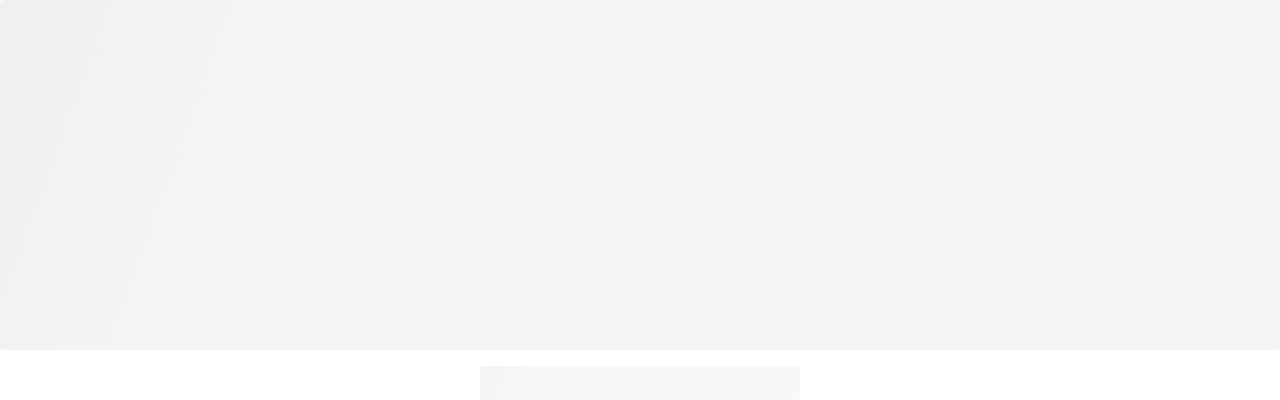

--- FILE ---
content_type: application/javascript
request_url: https://assets.aboutstatic.com/assets/service.grpc-BJyqZ-Uq.js
body_size: -65
content:
import{e as c,b8 as i}from"./index-DI9WnO2I.js";import{d as l,a,b as u,c as k,e as d,f as B,g as p,h as g,i as m,j as b,k as C}from"./content_blocks-CTPpgurF.js";const h=(e,o)=>(c(e.uint32(10).fork(),o.config).ldelim(),e.uint32(128).int64(o.pageId),o.previewSessionId!==void 0&&e.uint32(138).string(o.previewSessionId),o.session!==void 0&&i(e.uint32(146).fork(),o.session).ldelim(),e),T=()=>({}),_=(e,o)=>{const s=e.pos+o,t=T();for(;e.pos<s;){const n=e.uint32();switch(n>>>3){case 16:t.id=e.int64().toNumber();break;case 1:t.contentBlock={$case:"header",header:C(e,e.uint32())};break;case 2:t.contentBlock={$case:"headline",headline:b(e,e.uint32())};break;case 3:t.contentBlock={$case:"text",text:m(e,e.uint32())};break;case 4:t.contentBlock={$case:"cta",cta:g(e,e.uint32())};break;case 5:t.contentBlock={$case:"imageTextModule",imageTextModule:p(e,e.uint32())};break;case 6:t.contentBlock={$case:"threeColumnsModule",threeColumnsModule:B(e,e.uint32())};break;case 7:t.contentBlock={$case:"imageTile",imageTile:d(e,e.uint32())};break;case 8:t.contentBlock={$case:"videoTile",videoTile:k(e,e.uint32())};break;case 9:t.contentBlock={$case:"doubleTile",doubleTile:u(e,e.uint32())};break;case 10:t.contentBlock={$case:"assetSlider",assetSlider:a(e,e.uint32())};break;case 11:t.contentBlock={$case:"newsletterPushSignup",newsletterPushSignup:l(e,e.uint32())};break;default:e.skipType(n&7);break}}return t},v=()=>({contentBlocks:[]}),P=(e,o)=>{const s=e.pos+o,t=v();for(;e.pos<s;){const n=e.uint32();switch(n>>>3){case 1:t.contentBlocks.push(_(e,e.uint32()));break;default:e.skipType(n&7);break}}return t},S=(e,o,s)=>e.unary({methodName:"GetPage",serviceName:"aysa_api.services.custom_pages.v1.CustomPagesService",encodeRequest:h,decodeResponse:P},o,s);S.method="aysa_api.services.custom_pages.v1.CustomPagesService/GetPage";export{S as CustomPagesService_GetPage};
//# sourceMappingURL=service.grpc-BJyqZ-Uq.js.map
